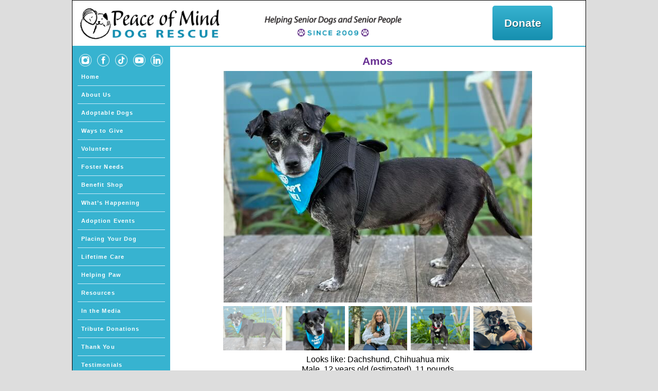

--- FILE ---
content_type: text/html; charset=UTF-8
request_url: https://www.peaceofminddogrescue.org/dog.php?id=3897
body_size: 4791
content:

<html>


<head>
<title>POMDR: Amos</title><meta http-equiv="Content-Type" content="text/html; charset=UTF-8" /><meta name="viewport" content="width=device-width, initial-scale=1.0"><meta name="description" content="Peace of Mind Dog Rescue is dedicated to finding new loving homes for dogs whose guardians can no longer care for them due to illness, death, or other challenging circumstances, and to finding homes for senior dogs in animal shelters."><meta name="keywords" content="dog rescue, senior dogs, guardians, no longer care, find new homes, hospice, animal"><link rel="stylesheet" type="text/css" href="pomdr.css?1717082828" /><link rel="apple-touch-icon" sizes="180x180" href="/apple-touch-icon.png"><link rel="icon" type="image/png" sizes="32x32" href="/favicon-32x32.png"><link rel="icon" type="image/png" sizes="16x16" href="/favicon-16x16.png"><link rel="manifest" href="/site.webmanifest"><meta name="msapplication-TileColor" content="#da532c"><meta name="theme-color" content="#ffffff"><style>
	#photos_and_captions {
		text-align:center;
	}
	
	.photo_and_caption {
		display:inline-block;
		padding-top:0.5em;
		max-width:100%;
		vertical-align:middle;
	}
	
	.fixed-aspect-ratio-img-wrapper {
		position:relative;
		padding-bottom: 75%;
	}

	.fixed-aspect-ratio-img-wrapper > div {
		position:absolute;
		top:0px;
		left:0px;
		bottom:0px;
		right:0px;
	}
	
	.fixed-aspect-ratio-img-wrapper img {
		max-height:100%;
	}
	
	.caption {
		padding:0.3em 0em;
	}
	
	#photos_and_captions input {
		display:none;
	}
	
	#photos_and_captions input + div.photo_and_caption {
		display:none;
	}
	
	#photos_and_captions input:checked + div.photo_and_caption {
		display:inline-block;
	}
	
	#thumbnails {
		padding-top:0.5em;
		text-align:center;
		max-width:608px;
		margin: 0em auto;
	}
	
	a#dogVideo {
		position:relative; /* so play icon can be positioned over it */
	}
	
	a#dogVideo > img:first-child {
		opacity:0.3;
	}
	
	#dogVideoPlayIcon {
		position:absolute;
		top:3%;
		left:20%;
		width:60%;
	}
	
	label.thumbnail, a#dogVideo {
		display:inline-block;
		cursor:pointer;
		padding:0em 0.25em;
		vertical-align:middle;
	}
	
	#thumbnails.upToFiveSlots label.landscapeThumbnail, #thumbnails.upToFiveSlots #dogVideo {
		width:20%;
	}
	
	#thumbnails.upToFiveSlots label.portraitThumbnail {
		width:15%;
	}
	
	#thumbnails.sixSlots label.landscapeThumbnail, #thumbnails.sixSlots #dogVideo {
		width:16.666666666666667%;
	}
	
	#thumbnails.sixSlots label.portraitThumbnail {
		width:12.5%;
	}
	
	.selectedThumbnail {
		opacity:0.5;
	}
	
	.nonSelectedThumbnail {
		opacity:1.0;
	}
	
	.dogInfo {
		margin-top:0.5em;
		margin-bottom:1em;
		text-align:center;
		font-size:1.142857142857143em; /* 16 / 14 */
	}

	.dogInfo .highlightedStatus {
		font-size:0.875em; /* 14 / 16 */
		margin-top:0.25em;
	}
	
	.dogDescriptionAndButtons {
		max-width:600px;
		margin: 0px auto;
	}

	.applicationPrompt {
		margin-top:1em;
	}
	
	div.sponsored {
		margin-top:1em;
	}
	
	span.sponsoredByPrompt {
		font-weight:bold;
	}
	
	span.sponsoredByNames {
	}
	
	div.centeredButtonsBox {
		text-align:center;
		margin:1em 0em;
	}
	
	div.centeredButtonsBox .blueRoundButton {
		margin:0.5em 0.5em;
	}
	
	#adoptButton {
		/* Bit of a hack to make Adopt button about the same width as Sponsor button */
		padding-left:1em;
		padding-right:1em;
	}
	
	div.wasAdoptedProclamation {
		margin-top:1em;
		font-size:1.142857142857143em; /* 16 / 14 */
		font-weight:bold;
	}
	
	div.statusExplanation {
		margin-top:1em;
	}

@media only screen and (min-width: 600px) {
	#dogVideoPlayIcon {
		top:8%; /* don't know why this needs to be different at different widths, but
		it looks bad on the phone at this percentage */
	}
}

</style>

<script type="text/javascript">
	function markActiveThumbnail() {
		var activeThumbnailIndex = 1;
		
		var imageRadioButtons = document.getElementsByName('imagesGroup');
		var selectedImage = "";
		for (var i = 0; i < imageRadioButtons.length; i++){
			if (imageRadioButtons[i].checked){
				selectedImage = imageRadioButtons[i].id;
				break;
			}
		}
	
		// bail out if no selected image
		if (!selectedImage.length)
			return;
	
		// convert "imagen" type name to "n"
		var thumbnailIndexToHighlight = selectedImage.replace("image", "");
		
		for (var i = 0; i < 5; ++i) {
			var thumbnailID = "thumbnail" + i;
			var thumbnail = document.getElementById(thumbnailID);
			if (!thumbnail)
				continue;
				
			if (i == thumbnailIndexToHighlight) {
				thumbnail.className = "selectedThumbnail";
			} else {
				thumbnail.className = "nonSelectedThumbnail";
			}
		}
	}
</script>
<!-- Matomo -->
<script>
  var _paq = window._paq = window._paq || [];
  /* tracker methods like "setCustomDimension" should be called before "trackPageView" */
  _paq.push(['trackPageView']);
  _paq.push(['enableLinkTracking']);
  (function() {
    var u="//stats.pomdr.org/";
    _paq.push(['setTrackerUrl', u+'matomo.php']);
    _paq.push(['setSiteId', '1']);
    var d=document, g=d.createElement('script'), s=d.getElementsByTagName('script')[0];
    g.async=true; g.src=u+'matomo.js'; s.parentNode.insertBefore(g,s);
  })();
</script>
<!-- End Matomo Code -->
</head>
<body onload="markActiveThumbnail()">
<div id="container">
	
		<div id="POMDRHeader">
			<a href="index.php"><img id="headerLogo"" src="images/header/POMDR_logo_horizontal.png" alt="Peace of Mind Logo" /></a><img id="headerTagline" src="images/header/POMDR_logo_tagline.png" alt="Peace of Mind Logo" />
			<div id="headerDonateButtonContainer">
				<a id="headerDonateButton" class="blueGradientButton" href="donateoverview.html">Donate</a>
			</div>
		</div>
	<div class="contentsRow">

	  <div id="left-sidebar-nav-menu">
	  <div class="nav-menu-background">
	<div class="nav-menu-social-media-images">
      <a href="https://www.instagram.com/peace.of.mind.dog.rescue/" target="_blank"><img class="social-media-image" src="images/misc/social/instagram_white_circle.png"></a>
      <a href="https://www.facebook.com/POMDR/" target="_blank"><img class="social-media-image" src="images/misc/social/facebook_white_circle.png"></a>
      <a href="https://www.tiktok.com/@peace.of.mind.dog.rescue/" target="_blank"><img class="social-media-image" src="images/misc/social/tiktok_white_circle.png"></a>
      <a href="https://www.youtube.com/user/PeaceOfMindDogRescue" target="_blank"><img class="social-media-image" src="images/misc/social/youtube_white_circle.png"></a>
      <a href="https://www.linkedin.com/company/peace-of-mind-dog-rescue/" target="_blank"><img class="social-media-image" src="images/misc/social/linkedin_white_circle.png"></a>
	</div>
    <div class="nav-menu-links">
		<a href="index.php" >Home</a>
		<a href="aboutus.html" >About Us</a>
		<a href="adopt.php" >Adoptable Dogs</a>
		<a href="donateoverview.html" >Ways to Give</a>
		<a href="volunteer.html" >Volunteer</a>
		<a href="fosterneeds.html" >Foster Needs</a>
		<a href="benefitshop.html" >Benefit Shop</a>
		<a href="news.html" >What&rsquo;s Happening</a>
		<a href="adoptionevents.php" >Adoption Events</a>
		<a href="helpplacingdog.html" >Placing Your Dog</a>
		<a href="lifetimecare.html" >Lifetime Care</a>
		<a href="helpingpaw.html" >Helping Paw</a>
		<a href="resources.html" >Resources</a>
		<a href="inthemedia.html" >In the Media</a>
		<a href="tributedonations.php" >Tribute Donations</a>
		<a href="thankyou.html" >Thank You</a>
		<a href="testimonials.php" >Testimonials</a>
		<a href="POMDRMailingList.php" >Mailing List</a>
		<a href="jobs.html" >Job Openings</a>
		</div>
  </div>
  </div>
  <input class="full-width-nav-menu-state" id="full-width-nav-menu-checkbox" type="checkbox" />
  <label id="hamburger" for="full-width-nav-menu-checkbox">
  	<div class="spinning-hamburger-line diagonal part-1"></div>
  	<div class="spinning-hamburger-line horizontal"></div>
  	<div class="spinning-hamburger-line diagonal part-2"></div>
  </label>
  <div id="full-width-nav-menu">
  	<div id="full-width-nav-menu-header" class="header">
<a href="index.php"><img class="logo" src="images/header/POMDR_logo_horizontal.png" alt="Peace of Mind Logo" /></a>  	</div>
	  <div class="nav-menu-background">
    <div class="nav-menu-links">
		<a href="index.php" >Home</a>
		<a href="aboutus.html" >About Us</a>
		<a href="adopt.php" >Adoptable Dogs</a>
		<a href="donateoverview.html" >Ways to Give</a>
		<a href="volunteer.html" >Volunteer</a>
		<a href="fosterneeds.html" >Foster Needs</a>
		<a href="benefitshop.html" >Benefit Shop</a>
		<a href="news.html" >What&rsquo;s Happening</a>
		<a href="adoptionevents.php" >Adoption Events</a>
		<a href="helpplacingdog.html" >Placing Your Dog</a>
	  </div><div class="nav-menu-links">
		<a href="lifetimecare.html" >Lifetime Care</a>
		<a href="helpingpaw.html" >Helping Paw</a>
		<a href="resources.html" >Resources</a>
		<a href="inthemedia.html" >In the Media</a>
		<a href="tributedonations.php" >Tribute Donations</a>
		<a href="thankyou.html" >Thank You</a>
		<a href="testimonials.php" >Testimonials</a>
		<a href="POMDRMailingList.php" >Mailing List</a>
		<a href="jobs.html" >Job Openings</a>
		</div>
	<div class="nav-menu-social-media-images">
      <a href="https://www.instagram.com/peace.of.mind.dog.rescue/" target="_blank"><img class="social-media-image" src="images/misc/social/instagram_white_circle.png"></a>
      <a href="https://www.facebook.com/POMDR/" target="_blank"><img class="social-media-image" src="images/misc/social/facebook_white_circle.png"></a>
      <a href="https://www.tiktok.com/@peace.of.mind.dog.rescue/" target="_blank"><img class="social-media-image" src="images/misc/social/tiktok_white_circle.png"></a>
      <a href="https://www.youtube.com/user/PeaceOfMindDogRescue" target="_blank"><img class="social-media-image" src="images/misc/social/youtube_white_circle.png"></a>
      <a href="https://www.linkedin.com/company/peace-of-mind-dog-rescue/" target="_blank"><img class="social-media-image" src="images/misc/social/linkedin_white_circle.png"></a>
	</div>
  </div>
  </div>

	<div id="main-contents-without-right-sidebar">

  	<div id="photos_and_captions">
  	  	
    <h2>Amos</h2>
    
    <input type=radio checked id="image0" name="imagesGroup" onchange="markActiveThumbnail()"><div class="photo_and_caption" style="width:600px;">	<div class="fixed-aspect-ratio-img-wrapper">		<div><img src="images/dogs/Amos030624sm.jpg?1717082820" alt="Amos"></div>	</div></div><input type=radio  id="image1" name="imagesGroup" onchange="markActiveThumbnail()"><div class="photo_and_caption" style="width:600px;">	<div class="fixed-aspect-ratio-img-wrapper">		<div><img src="images/dogs/Amos030624ft.jpg?1717082820" alt="Amos"></div>	</div></div><input type=radio  id="image2" name="imagesGroup" onchange="markActiveThumbnail()"><div class="photo_and_caption" style="width:600px;">	<div class="fixed-aspect-ratio-img-wrapper">		<div><img src="images/dogs/Amos030624bg3.jpg?1717082820" alt="Amos"></div>	</div></div><input type=radio  id="image3" name="imagesGroup" onchange="markActiveThumbnail()"><div class="photo_and_caption" style="width:600px;">	<div class="fixed-aspect-ratio-img-wrapper">		<div><img src="images/dogs/Amos030624bg4.jpg?1717082820" alt="Amos"></div>	</div></div><input type=radio  id="image4" name="imagesGroup" onchange="markActiveThumbnail()"><div class="photo_and_caption" style="width:600px;">	<div class="fixed-aspect-ratio-img-wrapper">		<div><img src="images/dogs/Amos030624bg5.jpg?1717082820" alt="Amos"></div>	</div></div></div><div id="thumbnails" class="upToFiveSlots"><label class="thumbnail landscapeThumbnail" for="image0">		<img id="thumbnail0" src="images/dogs/Amos030624sm.jpg?1717082820"></label><label class="thumbnail landscapeThumbnail" for="image1">		<img id="thumbnail1" src="images/dogs/Amos030624ft.jpg?1717082820"></label><label class="thumbnail landscapeThumbnail" for="image2">		<img id="thumbnail2" src="images/dogs/Amos030624bg3.jpg?1717082820"></label><label class="thumbnail landscapeThumbnail" for="image3">		<img id="thumbnail3" src="images/dogs/Amos030624bg4.jpg?1717082820"></label><label class="thumbnail landscapeThumbnail" for="image4">		<img id="thumbnail4" src="images/dogs/Amos030624bg5.jpg?1717082820"></label></div>		<div class='dogInfo'><span class='breedQualifier'>Looks like: </span>Dachshund, Chihuahua mix<br>Male, 12 years old<span class='ageQualifier'> (estimated)</span>, 11 pounds<div class='highlightedStatus'>Adopted</div></div>		<div class='dogDescriptionAndButtons'>			<div class='dogDescription'>       Introducing the one and only, the famous Amos! This irresistibly adorable little chap is poised to wiggle his way right into your home and your heart! Are you seeking a spirited sidekick for your adventures? Look no further than Amos! With his spritely energy and delightful tippy-toed trot, he's always up for exploring the world alongside you. Want to take a walk around the neighborhood? Amos would be happy to join - he's a gentleman on-leash. Movie marathon on the couch? Amos is your guy. Car ride to run some errands? Count Amos in!<br><br>

Amos is a true ambassador of canine camaraderie, getting along wonderfully with dogs of all shapes and sizes. From playful romps with a Saint Bernard to jovial encounters with other pups, his friendly nature shines through effortlessly. Meeting new people is a breeze for Amos, as he exudes warmth and friendliness towards everyone, from children to older adults. Though there are no children in his foster home, his gentle demeanor suggests he'd be welcoming to polite, younger members of a household. Amos is a true sweetheart who forms deep bonds with his humans. While he's a social butterfly with other dogs, his interactions with kitties remain a bit of a mystery. <br><br>

Having arrived from Stanislaus Animal Services after being found as a stray, Amos is now on the lookout for his forever home, where he can spread joy and warmth to his new family.			</div><div class='sponsored'><span class='sponsoredByPrompt'>Sponsored By: </span><span class='sponsoredByNames'>Hillary Sullivan</span></div><div class='wasAdoptedProclamation'>Amos was adopted!</div>		</div>		<!-- end main content -->
	</div>
	<!-- end contentsRow -->
	</div>
	
		<div id="POMDRFooter" class="contentsRow">
			<img id="footerBauerHouse" src="images/misc/pomdrhouse.jpg" alt="Bauer house">
			<div id="footerBasicInfo">
				<div class="footerInfoHeader">Phone</div>
				<div class="footerInfo">(831) 718-9122</div>
				<div class="footerInfoHeader">Email</div>
				<div class="footerInfo forceWrap"><a href="/cdn-cgi/l/email-protection#8fe6e1e9e0cfffeaeeeceae0e9e2e6e1ebebe0e8fdeafcecfaeaa1e0fde8"><span class="__cf_email__" data-cfemail="a5cccbc3cae5d5c0c4c6c0cac3c8cccbc1c1cac2d7c0d6c6d0c08bcad7c2">[email&#160;protected]</span></a></div>
				<div class="footerInfoHeader">Mailing Address</div>
				<div class="footerInfo">P.O. Box 51554<br>Pacific Grove, CA 93950</div>
				<div class="footerInfoHeader">Tax Info</div>
				<div class="footerInfo">POMDR is a non-profit 501(c)(3) corp.<br>Tax ID: 27-1154816</div>
			</div>
			<div>
				<div class="footerInfoHeader">Physical Address</div>
				<div class="footerLocationName"><a href="bauercenter.html">POMDR Patricia J. Bauer Center</a></div>
				<div class="footerInfo">615 Forest Avenue<br>Pacific Grove, CA 93950</div>
				<div class="footerInfoHeader">Hours</div><div class="footerInfo">11am - 4pm Mon - Sat, or by appointment</div><div class="footerLocationCaveat">Adoptable dogs available by appointment only</div>
			</div>
			<div>
				<div class="footerInfoHeader">Veterinary Clinic</div>
				<div class="footerLocationName"><a href="vetclinic.html">POMDR Harry and Jaynne Boand Clinic</a></div>
				<div class="footerInfo">1251 10th St<br>Monterey, CA 93940</div>
				<div class="footerInfoHeader">Benefit Shop</div>
				<div class="footerLocationName"><a href="benefitshop.html">POMDR Benefit Shop</a></div>
				<div class="footerInfo">223 Grand Avenue<br>Pacific Grove, CA 93950</div>
				<div class="footerInfoHeader"><a href="termsandprivacy.html">Terms & Privacy</a></div>
				<div class="footerInfo"></div>
			</div>
		</div>
		<!-- end #container -->
</div>
<script data-cfasync="false" src="/cdn-cgi/scripts/5c5dd728/cloudflare-static/email-decode.min.js"></script><script defer src="https://static.cloudflareinsights.com/beacon.min.js/vcd15cbe7772f49c399c6a5babf22c1241717689176015" integrity="sha512-ZpsOmlRQV6y907TI0dKBHq9Md29nnaEIPlkf84rnaERnq6zvWvPUqr2ft8M1aS28oN72PdrCzSjY4U6VaAw1EQ==" data-cf-beacon='{"version":"2024.11.0","token":"9dd49028a208464a9959831d1bfcb087","r":1,"server_timing":{"name":{"cfCacheStatus":true,"cfEdge":true,"cfExtPri":true,"cfL4":true,"cfOrigin":true,"cfSpeedBrain":true},"location_startswith":null}}' crossorigin="anonymous"></script>
</body>
</html>


--- FILE ---
content_type: text/css
request_url: https://www.peaceofminddogrescue.org/pomdr.css?1717082828
body_size: 3907
content:
@charset "UTF-8";
/* CSS reset based on http://meyerweb.com/eric/tools/css/reset/ */

html, body, div, span, applet, object, iframe,
h1, h2, h3, h4, h5, h6, p, blockquote, pre,
a, abbr, acronym, address, big, cite, code,
del, dfn, em, img, ins, kbd, q, s, samp,
small, strike, strong, sub, sup, tt, var,
b, u, i, center,
dl, dt, dd, ol, ul, li,
fieldset, form, label, legend,
table, caption, tbody, tfoot, thead, tr, th, td,
article, aside, canvas, details, embed, 
figure, figcaption, footer, header, hgroup, 
menu, nav, output, ruby, section, summary,
time, mark, audio, video {
	margin: 0;
	padding: 0;
	border: 0;
	font-size: 100%;
	font: inherit;
	vertical-align: baseline;
}

b {
	font-weight:bold;
}

i {
	font-style:italic;
}

p {
	margin: 1em 0em;
}


/* HTML5 display-role reset for older browsers */
article, aside, details, figcaption, figure, 
footer, header, hgroup, menu, nav, section {
	display: block;
}
body {
	line-height: 1.2;
}
ol, ul {
	margin-left: 1.5em;
}
ol {
	list-style-type: decimal;
}
ul {
	list-style-type: disc;
}
li {
	margin-bottom: 0.5em;
}
blockquote, q {
	quotes: none;
}
blockquote:before, blockquote:after,
q:before, q:after {
	content: '';
	content: none;
}
table {
	border-collapse: collapse;
	border-spacing: 0;
}

img {
	max-width:100%;
}

a {
	color:#37b3d0; /* Use our shade of blue instead of default */
}

a:visited {
	color:#444; /* default is purple, which conflicts with our secondary highlight color */
}

/* End of CSS reset */

* {
  box-sizing: border-box;
}

/* Mobile-first, so start with everything full-width. */

.contentsRow::after {
  content: "";
  clear: both;
  display: table;
}

.contentsRow > * {
  float: left;
  /* border: 1px solid red; */ /* for debugging */
  width:100%;
}


h2 {
	font-size: 1.5em;
	font-weight: bold;
	color: #662D91;
}

h3 {
	font-size:1.142857em; /* 16 / 14 */
	font-weight:bold;
}

body  {
	font-family: Arial, Helvetica, sans-serif;
	font-size:1.5em;
	background-color:#ddd;
}

#container {
	width:100%;
	font-size:0.75em;
	max-width: 1000px;
	background: #FFFFFF;
	border-bottom: 1px solid #000000;
	margin: 0 auto;
} 

.blueOutlineRoundButton {
	padding: 0.2em 0.5em;
	border: 5px solid #37b3d0;
	border-radius: 0.7em;
	text-decoration: none;
	display:inline-block;
	color:#37b3d0;
	cursor:pointer;
	font-weight:bold;
}

.blueOutlineRoundButton:visited {
	color:#37b3d0;
}

.blueOutlineRoundButton:hover {
	background-color: #ddd;
}
.blueRoundButton {
	padding: 0.2em 0.5em;
	border: 0px;
	border-radius: 0.3em;
	text-decoration: none;
	display:inline-block;
	background-color: #37b3d0;
	color:#fff;
	cursor:pointer;
	font-weight:bold;
}

.blueRoundButton:visited {
	color:#fff;
}

.blueRoundButton:hover {
	background-color: #168faf;
}

.blueButtonHolder {
	text-align:center;
	width:100%;
	margin-bottom:5px;
}

.bigBlueButtonHolder {
	text-align:center;
	font-size:16px;
	margin-top:20px;
	margin-bottom:20px;
}

.bigBlueButtonHolder .blueRoundButton {
	padding:10px;
}

h3.blueBanner {
	background-color:#37b3d0;
	padding-top:0.3em;
	padding-bottom:0.3em;
	padding-left:0.5em;
	padding-right:0.5em;
	color:white;
}

.covid19Info {
	font-weight:bold;
}


/* HEADER */

.header {
	height:80px;
	border-bottom: 2px solid #37b3d0;
}

#POMDRHeader {
	border-bottom: 2px solid #37b3d0;
	height:70px;
}

#TemporaryBanner {
	font-size:18px;
	color:white;
	padding: 10px 15px;
	font-weight: bold;
	border-bottom: 2px solid #37b3d0;
	text-align:center;
	background-color:#662D91;
}

#TemporaryBannerText {
	padding-bottom: 0.2em;
	display:block;
}

#TemporaryBannerTextTop {
	padding-bottom: 0.2em;
	display:block;
}

#TemporaryBannerTextBottom {
	display:block;
}

#TemporaryBannerLink {
	padding: 0.2em 0.5em;
	border: 2px solid white;
	border-radius: 0.7em;
	text-decoration: none;
	display:inline-block;
	color:white;
	cursor:pointer;
	font-size:15px;
	font-weight:bold;
	margin-left: 1em;
	margin-right: 1em;
	margin-top: 0.5em;
}

#MCGivesBannerContents a {
	color:white;
	text-decoration: none;
}

#MCGivesBannerContents a:visited {
	color:white;
}

#MCGivesBannerLink {
	vertical-align:-.2em;
}

#MCGivesBannerLink img {
	height:1.5em;
}

.temporaryPromotion {
	color:#662D91;
	font-weight:bold;
}

.header .logo {
	padding-top: 10px;
	height: 70px;
	padding-left: 15px;
	display:inline;
}

#headerLogo {
	padding: 13px 25px 13px 13px;
	height: 70px;
}

#headerTagline {
	display:none;
}

.blueGradientButton {
	border-radius: 5px;
	text-decoration: none;
	display:inline-block;
	background: #37b3d0;
	background: linear-gradient(to bottom, #37b3d0 0%, #168faf 100%);
	box-shadow: 0 1px 1px 0 rgba(0, 0, 0, 0.2);
	font-weight: 700;
	text-shadow: 1px 1px 1px rgba(0, 0, 0, 0.53);
	color:#fff;
	cursor:pointer;
	text-align:center;
	padding:0.5em 1em;
	font-size: 16px;
}

.blueGradientButton:visited {
	color:#fff;
}

#headerDonateButtonContainer {
	float:right;
	padding-top:17px;
	text-align:center;
	display:block;
}

#headerDonateButton {
	margin-right:50px;
}

/* NAVIGATION MENU */

.full-width-nav-menu-state {
  display: none;
}

.full-width-nav-menu-state:checked ~ #full-width-nav-menu {
  opacity: 1;
  visibility: visible;
}

.full-width-nav-menu-state:checked ~ #full-width-nav-menu {
  left: 0;
}

#full-width-nav-menu {
  opacity: 0;
  visibility: hidden;
  position: fixed;
  top: 0%;
  right: 0%;
  left: 0%;
  bottom: 0%;
  z-index:3;
}

#full-width-nav-menu-header {
	width:100%;
	height:80px;
	background-color:#fff;
}

#hamburger {
  position:absolute;
  z-index:99;
  top:27px;
  right:14px;
  height: 22px;
  width: 22px;
  cursor: pointer;
}

.spinning-hamburger-line {
    transition: all 0.25s;
    height: 3px;
    width: 100%;
    background-color: #222;
}
.horizontal {
    margin-top: 3px;
}
.diagonal.part-1 {
}
.diagonal.part-2 {
    margin-top: 3px;
}

.full-width-nav-menu-state:checked ~ #hamburger {
	position:fixed;
}

.full-width-nav-menu-state:checked ~ #hamburger > .horizontal {
    opacity: 0;
}
.full-width-nav-menu-state:checked ~ #hamburger > .diagonal.part-1 {
    transform: rotate(135deg);
    margin-top: 8px;
}
.full-width-nav-menu-state:checked ~ #hamburger > .diagonal.part-2 {
    transform: rotate(-135deg);
    margin-top: -9px;
}

#left-sidebar-nav-menu {
	/* Hidden for small widths (mobile-first) */
	display:none;
}

.nav-menu-background {
	background: #37b3d0; /* the background color will be displayed for the length of the content in the column, but no further */
}

.nav-menu-social-media-images {
	padding-top:1em;
	padding-left:13px;
}

#full-width-nav-menu .social-media-image {
	margin:0.5em 0.5em 1em 0.5em;
	height:36px;
}

#left-sidebar-nav-menu .social-media-image {
	margin-right:calc((100% - 22px - (5 * 24px)) / 5);
	height:24px;
}

#full-width-nav-menu .nav-menu-background {
    text-align:center;
	height:100%;
	overflow:auto;
}

#left-sidebar-nav-menu .nav-menu-links {
	margin: 0em 0.7em;
}

#full-width-nav-menu .nav-menu-links {
	display:inline-block;
	vertical-align:top;
	width:40%;
	margin-top:10px;
	margin-left:5%;
	margin-right:5%;
	text-align:left;
}

.nav-menu-links a {
	display:block;
	font-family: Verdana, Arial, Helvetica, sans-serif;
	font-weight:bold;
	color: #FFF;
	line-height:1.090909em;
	text-decoration: none;
	letter-spacing:.1em; 
	border-bottom: 1px solid #caeaf9;
}

#full-width-nav-menu .nav-menu-links a {
	font-size: 14px;
	height:3.5em;
	padding: 0.55em 0.7em;
}

#left-sidebar-nav-menu .nav-menu-links a {
	font-size:0.785714285714286em; /* 11 / 14 */
	padding: 1em 7px;
}

.nav-menu-links a:hover {
	color:#000;
}

.nav-menu-links a.currentpagelink {
	color:#000;
	text-decoration:none;
}

.nav-menu-links a:last-child {
	border-bottom: none;
}

/* MAIN CONTENTS AND RIGHT SIDEBAR */

#main-contents-with-right-sidebar, #main-contents-without-right-sidebar {
	padding: 15px 15px;
}

#right-sidebar-big-screen-only {
	display:none;
	text-align:center;
	padding: 15px 15px 15px 0px;
}

#right-sidebar-bottom-on-small-screen {
	display:block;
	text-align:left;
	padding: 15px 15px;
}

.right-sidebar-element-big-screen-only {
	display:none;
}


/* FOOTER */

#POMDRFooter {
	background-color: #37b3d0;
	padding:1em;
}

#POMDRFooter > div {
	padding-top:1em;
	color:white;
	text-align:center;
	font-size:0.9285714286em; /* 13 / 14 */
}

#POMDRFooter a {
	color:white;
}

#POMDRFooter a:hover {
	color: #662D91;
}

#footerBasicInfo a {
	text-decoration:none;
}

.footerInfoHeader {
	display:inline-block;
	text-transform: uppercase;
	font-size:0.8461538462em; /* 11 / 13 */
	font-weight:bold;
	margin-bottom:0.5em;
}

.footerInfo {
	padding-bottom:1em;
}

.footerInfo:last-child {
	padding-bottom:0em;
}

.footerLocationCaveat {
	font-weight:bold;
}


/* ADOPTABLE DOGS BANNER */

#adoptableDogsBanner {
	background-color:#d7edfa;
	color:#662D91;
}

#adoptableDogsBanner {
	padding-left:10px;
	padding-right:10px;
	padding-bottom:0px;
	margin-bottom:35px;
	margin-top:0px;
	text-align:center;
}

#adoptableDogsPrompt {
	text-align:center;
	font-weight:bold;
	padding-top:0.5em;
	padding-bottom:0.5em;
}

.adoptableDogBox {
	display:inline-block;
	position:relative; /* to enable absolute-positioned child image */
	vertical-align:top;
	text-align:center;
}

.adoptableDogBox img {
	border-radius:0.5em;
}

#adoptableDogsBanner .adoptableDogBox {
	width:90%;
	padding-bottom:1em;
}

.adoptableDogName {
	font-size: 0.857142857142857em; /* 12 / 14 */
	font-weight:bold;
	padding-top:0.4em;
}

.adoptableDogName a:link {
	color:white;
}

.adoptableDogName a:visited {
	color:white;
}

.adoptableDogBox > a:first-child {
	transition: opacity 0.25s ease;
	opacity:1.0;
}

.adoptableDogBox > a:first-child:hover {
	transition: opacity 0.25s ease;
	opacity:0.6;
}

.adoptableDogName a:hover {
	text-decoration: none;
}
	
#sidebarSeeAllButton {
	margin-bottom:0.8em;
}

#seeAllText {
	position:relative;
	top:35px;
	font-size:16px;
	font-weight:bold;
}

#seeAllText a:link {
	color:#662D91;
}

#seeAllText a:visited {
	color:#662D91;
}

#seeAllText a:active {
	color:black;
}

/* ADOPTABLE/ADOPTED/HOSPICE DOG PAGES */

.dogStatusGroupLinks {
	text-align: center;
	margin-bottom:0.5em;
}

.dogStatusGroupLinks:after {
	content: "";
	clear: both;
	display: table;
}

.dogStatusGroupLinks > div {
	width:50%;
	float:left;
}

a.dogStatusGroupLink, .currentDogStatusGroup {
	display:inline-block;
	width:95%;
	font-weight: bold;
	padding: 0.5em;
	border-radius:5px;
	margin-bottom:0.5em;
}

.currentDogStatusGroup {
	background-color: #888;
	color: #fff;
}

a.dogStatusGroupLink {
	text-decoration: none;
	background-color: #37b3d0;
	color: #fff;

}

a.dogStatusGroupLink:hover {
	background-color: #168faf;
}

/* MISCELLANEOUS */

.small-image-float-left {
	display:block;
	margin:1em auto;
}

.forceWrap {
	word-wrap: break-word;
	hyphens:auto;
	-webkit-hyphens:auto;
}

.highlightedStatus {
	text-transform: uppercase;
	font-weight:bold;
	color:#37b3d0;
}

@media (min-width:600px) {
	body  {
		font-size:1.1666667em; /* 14 / 12 */
	}
}

@media only screen and (min-width: 600px) {

	#headerTagline {
		/* Center the tagline in the header, except maintaining a minimum distance from the logo */
		/* 231px is the width of logo including left and right padding. 110px is 1/2 width of tagline */
		padding: 16px 0px 16px calc(50% - 231px - 110px);
		height: 65px;
		display:inline;
	}
	

	#headerDonateButtonContainer {
		width:22%;
		padding-right:25px;
	}

	#headerDonateButton {
		margin-right:0px;
	}
	
	#hamburger {
	  right:1.5%;
	}

	#main-contents-with-right-sidebar, #lgl-form-with-right-sidebar {
		width: 78%;
		padding-left:25px;
		padding-right:25px;
	}
	
	#main-contents-without-right-sidebar {
		padding-left:25px;
		padding-right:25px;
	}
	
	#right-sidebar-big-screen-only {
		display:block;
		padding-right:25px;
		width: 22%;
	}
	
	#right-sidebar-bottom-on-small-screen {
		width: 22%;
		padding-left:0px;
		padding-right:25px;
	}
	
	.right-sidebar-element-big-screen-only {
		display:block;
	}
	
	#POMDRFooter > * {
		width:25%;
	}
	
	#POMDRFooter > div {
		padding-left:1em;
		padding-top:0em;
	}
	
	.small-image-float-left {
		float:left;
		margin: 0px 15px 5px 0px;
		width:28%;
	}
	
	.dogStatusGroupLinks > div {
		display:inline-block;
		width:auto;
		float:none;
	}

	a.dogStatusGroupLink, .currentDogStatusGroup {
		display:inline-block;
		margin: 0em 0.25vw 1em 0.25vw;
		width:auto;
	}
}

@media only screen and (min-width: 850px) {

	.header {
		height:146px;
		border-bottom: 5px solid #37b3d0;
	} 

	.header .logo {
		height:130px;
	}

	#POMDRHeader {
		height:90px;
	}

	#headerLogo {
		padding: 15px 35px 15px 15px;
		height: 90px;
	}

	#headerTagline {
		/* Center the tagline in the header, except maintaining a minimum distance from the logo */
		/* 313px is width of logo including left + right padding. 133px is 1/2 width of tagline */
		padding: 20px 0px 20px calc(50% - 313px - 133px);
		height: 80px;
	}

	#headerDonateButtonContainer {
		padding-top:10px; /* was 24px with social media icons */
		width:22%;
	}

	#TemporaryBanner {
		padding: 10px 25px;
	}

	#TemporaryBannerText {
		margin-right:1em;
		display:inline-block;
	}
	
	#TemporaryBannerTextTop {
		display:inline;
	}
	
	#TemporaryBannerTextBottom {
		display:inline;
	}
	
	#TemporaryBannerLink {
		display:inline;
	}
	
	
	.blueGradientButton {
		width: 117px; /* Hardwired so Donate and See All Our Dogs line up */
		padding-left:0px;
		padding-right:0px;
		font-size: 21px;
	}
	
	#headerDonateButton {
		padding-top:1em;
		padding-bottom:1em;
		margin-right:0px;
	}
	
	#sidebarSeeAllButton {
		padding-top:0.5em;
	}

	#left-sidebar-nav-menu {
		display:block;
		width:19%;
	}
	
	#main-contents-without-right-sidebar, #lgl-form-without-right-sidebar {
		width:81%;
	}
	
	#main-contents-with-right-sidebar, #lgl-form-with-right-sidebar {
		width: 59%;
	}
	
	#full-width-nav-menu {
		display:none;
	}
	
	#hamburger {
		visibility:hidden;
	}
	
	.spinning-hamburger-line {
		/* seems like a WebKit bug that this is necessary to avoid flashing on refresh when the hamburger is not showing. */
		transition: none; 
	}
	
}

@media only screen and (min-width: 940px) {

	.headerImage {
		display:block;
	}
}

@media only screen and (min-width: 1000px) {
	#container {
		border: 1px solid #000000;
	}
}

@media only print {
	#headerDonateButtonContainer, #hamburger, #POMDRFooter {
		display:none;
	}
	body  {
		background-color:white;
	}

	#container {
		border:none;
	} 
}

